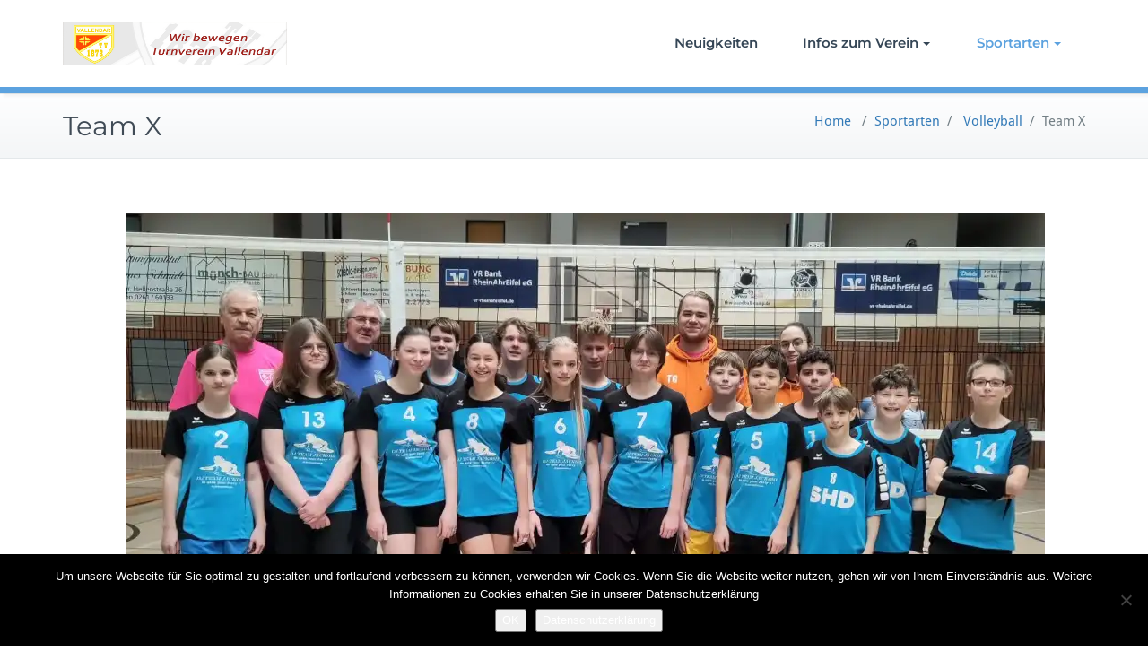

--- FILE ---
content_type: text/html; charset=UTF-8
request_url: https://tv-vallendar.de/sportarten/volleyball/sportarten-volleyball-teamx
body_size: 14360
content:
<!DOCTYPE html>
<html dir="ltr" lang="de" xmlns:og="http://opengraphprotocol.org/schema/" xmlns:fb="http://www.facebook.com/2008/fbml">
    <head>	
        <meta charset="UTF-8">
        <meta name="viewport" content="width=device-width, initial-scale=1">
        <meta http-equiv="x-ua-compatible" content="ie=edge">
       <title>Team X | TV Vallendar</title>
<style>
.custom-logo{width: 154px; height: auto;}
</style>

		<!-- All in One SEO 4.9.3 - aioseo.com -->
	<meta name="robots" content="max-image-preview:large" />
	<link rel="canonical" href="https://tv-vallendar.de/sportarten/volleyball/sportarten-volleyball-teamx" />
	<meta name="generator" content="All in One SEO (AIOSEO) 4.9.3" />
		<script type="application/ld+json" class="aioseo-schema">
			{"@context":"https:\/\/schema.org","@graph":[{"@type":"BreadcrumbList","@id":"https:\/\/tv-vallendar.de\/sportarten\/volleyball\/sportarten-volleyball-teamx#breadcrumblist","itemListElement":[{"@type":"ListItem","@id":"https:\/\/tv-vallendar.de#listItem","position":1,"name":"Home","item":"https:\/\/tv-vallendar.de","nextItem":{"@type":"ListItem","@id":"https:\/\/tv-vallendar.de\/sportarten#listItem","name":"Sportarten"}},{"@type":"ListItem","@id":"https:\/\/tv-vallendar.de\/sportarten#listItem","position":2,"name":"Sportarten","item":"https:\/\/tv-vallendar.de\/sportarten","nextItem":{"@type":"ListItem","@id":"https:\/\/tv-vallendar.de\/sportarten\/volleyball#listItem","name":"Volleyball"},"previousItem":{"@type":"ListItem","@id":"https:\/\/tv-vallendar.de#listItem","name":"Home"}},{"@type":"ListItem","@id":"https:\/\/tv-vallendar.de\/sportarten\/volleyball#listItem","position":3,"name":"Volleyball","item":"https:\/\/tv-vallendar.de\/sportarten\/volleyball","nextItem":{"@type":"ListItem","@id":"https:\/\/tv-vallendar.de\/sportarten\/volleyball\/sportarten-volleyball-teamx#listItem","name":"Team X"},"previousItem":{"@type":"ListItem","@id":"https:\/\/tv-vallendar.de\/sportarten#listItem","name":"Sportarten"}},{"@type":"ListItem","@id":"https:\/\/tv-vallendar.de\/sportarten\/volleyball\/sportarten-volleyball-teamx#listItem","position":4,"name":"Team X","previousItem":{"@type":"ListItem","@id":"https:\/\/tv-vallendar.de\/sportarten\/volleyball#listItem","name":"Volleyball"}}]},{"@type":"Organization","@id":"https:\/\/tv-vallendar.de\/#organization","name":"TV Vallendar","description":"Turnverein 1878 Vallendar e.V.","url":"https:\/\/tv-vallendar.de\/"},{"@type":"WebPage","@id":"https:\/\/tv-vallendar.de\/sportarten\/volleyball\/sportarten-volleyball-teamx#webpage","url":"https:\/\/tv-vallendar.de\/sportarten\/volleyball\/sportarten-volleyball-teamx","name":"Team X | TV Vallendar","inLanguage":"de-DE","isPartOf":{"@id":"https:\/\/tv-vallendar.de\/#website"},"breadcrumb":{"@id":"https:\/\/tv-vallendar.de\/sportarten\/volleyball\/sportarten-volleyball-teamx#breadcrumblist"},"datePublished":"2021-06-26T10:24:20+02:00","dateModified":"2024-10-22T21:50:40+02:00"},{"@type":"WebSite","@id":"https:\/\/tv-vallendar.de\/#website","url":"https:\/\/tv-vallendar.de\/","name":"TV Vallendar","description":"Turnverein 1878 Vallendar e.V.","inLanguage":"de-DE","publisher":{"@id":"https:\/\/tv-vallendar.de\/#organization"}}]}
		</script>
		<!-- All in One SEO -->

		<style>img:is([sizes="auto" i], [sizes^="auto," i]) { contain-intrinsic-size: 3000px 1500px }</style>
		<link rel='dns-prefetch' href='//stats.wp.com' />
<link rel='dns-prefetch' href='//maxcdn.bootstrapcdn.com' />
<link rel='dns-prefetch' href='//i0.wp.com' />
<link rel="alternate" type="application/rss+xml" title="TV Vallendar &raquo; Feed" href="https://tv-vallendar.de/feed" />
<link rel="alternate" type="application/rss+xml" title="TV Vallendar &raquo; Kommentar-Feed" href="https://tv-vallendar.de/comments/feed" />
<link rel="alternate" type="text/calendar" title="TV Vallendar &raquo; iCal Feed" href="https://tv-vallendar.de/events/?ical=1" />
<meta property="og:locale" content="de_DE"/><meta property="og:title" content="Team X"/><meta property="og:type" content="article"/><meta property="og:url" content="https://tv-vallendar.de/sportarten/volleyball/sportarten-volleyball-teamx"/><meta property="og:site_name" content="TV Vallendar"/><meta property="og:description" content="&nbsp; Diese gemischte Mannschaft aus Jugendlichen der Jahrgänge 2014 - 2008 wird ähnlich dem vorangegangenen "Team 5" neue Volleyball-Anfänger ausbilden, damit diese baldmöglichst in den Damen- und Herrenbetrieb wechseln können. [&hellip;]"/><meta property="og:image" content="https://tv-vallendar.de/wp-content/uploads/2018/08/Jahnhalle_2-1.jpg"/>
         		<style>
			.lazyload,
			.lazyloading {
				max-width: 100%;
			}
		</style>
		<script type="text/javascript">
/* <![CDATA[ */
window._wpemojiSettings = {"baseUrl":"https:\/\/s.w.org\/images\/core\/emoji\/15.0.3\/72x72\/","ext":".png","svgUrl":"https:\/\/s.w.org\/images\/core\/emoji\/15.0.3\/svg\/","svgExt":".svg","source":{"concatemoji":"https:\/\/tv-vallendar.de\/wp-includes\/js\/wp-emoji-release.min.js?ver=6.5.7"}};
/*! This file is auto-generated */
!function(i,n){var o,s,e;function c(e){try{var t={supportTests:e,timestamp:(new Date).valueOf()};sessionStorage.setItem(o,JSON.stringify(t))}catch(e){}}function p(e,t,n){e.clearRect(0,0,e.canvas.width,e.canvas.height),e.fillText(t,0,0);var t=new Uint32Array(e.getImageData(0,0,e.canvas.width,e.canvas.height).data),r=(e.clearRect(0,0,e.canvas.width,e.canvas.height),e.fillText(n,0,0),new Uint32Array(e.getImageData(0,0,e.canvas.width,e.canvas.height).data));return t.every(function(e,t){return e===r[t]})}function u(e,t,n){switch(t){case"flag":return n(e,"\ud83c\udff3\ufe0f\u200d\u26a7\ufe0f","\ud83c\udff3\ufe0f\u200b\u26a7\ufe0f")?!1:!n(e,"\ud83c\uddfa\ud83c\uddf3","\ud83c\uddfa\u200b\ud83c\uddf3")&&!n(e,"\ud83c\udff4\udb40\udc67\udb40\udc62\udb40\udc65\udb40\udc6e\udb40\udc67\udb40\udc7f","\ud83c\udff4\u200b\udb40\udc67\u200b\udb40\udc62\u200b\udb40\udc65\u200b\udb40\udc6e\u200b\udb40\udc67\u200b\udb40\udc7f");case"emoji":return!n(e,"\ud83d\udc26\u200d\u2b1b","\ud83d\udc26\u200b\u2b1b")}return!1}function f(e,t,n){var r="undefined"!=typeof WorkerGlobalScope&&self instanceof WorkerGlobalScope?new OffscreenCanvas(300,150):i.createElement("canvas"),a=r.getContext("2d",{willReadFrequently:!0}),o=(a.textBaseline="top",a.font="600 32px Arial",{});return e.forEach(function(e){o[e]=t(a,e,n)}),o}function t(e){var t=i.createElement("script");t.src=e,t.defer=!0,i.head.appendChild(t)}"undefined"!=typeof Promise&&(o="wpEmojiSettingsSupports",s=["flag","emoji"],n.supports={everything:!0,everythingExceptFlag:!0},e=new Promise(function(e){i.addEventListener("DOMContentLoaded",e,{once:!0})}),new Promise(function(t){var n=function(){try{var e=JSON.parse(sessionStorage.getItem(o));if("object"==typeof e&&"number"==typeof e.timestamp&&(new Date).valueOf()<e.timestamp+604800&&"object"==typeof e.supportTests)return e.supportTests}catch(e){}return null}();if(!n){if("undefined"!=typeof Worker&&"undefined"!=typeof OffscreenCanvas&&"undefined"!=typeof URL&&URL.createObjectURL&&"undefined"!=typeof Blob)try{var e="postMessage("+f.toString()+"("+[JSON.stringify(s),u.toString(),p.toString()].join(",")+"));",r=new Blob([e],{type:"text/javascript"}),a=new Worker(URL.createObjectURL(r),{name:"wpTestEmojiSupports"});return void(a.onmessage=function(e){c(n=e.data),a.terminate(),t(n)})}catch(e){}c(n=f(s,u,p))}t(n)}).then(function(e){for(var t in e)n.supports[t]=e[t],n.supports.everything=n.supports.everything&&n.supports[t],"flag"!==t&&(n.supports.everythingExceptFlag=n.supports.everythingExceptFlag&&n.supports[t]);n.supports.everythingExceptFlag=n.supports.everythingExceptFlag&&!n.supports.flag,n.DOMReady=!1,n.readyCallback=function(){n.DOMReady=!0}}).then(function(){return e}).then(function(){var e;n.supports.everything||(n.readyCallback(),(e=n.source||{}).concatemoji?t(e.concatemoji):e.wpemoji&&e.twemoji&&(t(e.twemoji),t(e.wpemoji)))}))}((window,document),window._wpemojiSettings);
/* ]]> */
</script>
<link rel='stylesheet' id='busiprof-theme-fonts-css' href='https://tv-vallendar.de/wp-content/fonts/0c75c1feef86a827de7078b1798bd95d.css?ver=20201110' type='text/css' media='all' />
<style id='wp-emoji-styles-inline-css' type='text/css'>

	img.wp-smiley, img.emoji {
		display: inline !important;
		border: none !important;
		box-shadow: none !important;
		height: 1em !important;
		width: 1em !important;
		margin: 0 0.07em !important;
		vertical-align: -0.1em !important;
		background: none !important;
		padding: 0 !important;
	}
</style>
<link rel='stylesheet' id='wp-block-library-css' href='https://tv-vallendar.de/wp-includes/css/dist/block-library/style.min.css?ver=6.5.7' type='text/css' media='all' />
<link rel='stylesheet' id='aioseo/css/src/vue/standalone/blocks/table-of-contents/global.scss-css' href='https://tv-vallendar.de/wp-content/plugins/all-in-one-seo-pack/dist/Lite/assets/css/table-of-contents/global.e90f6d47.css?ver=4.9.3' type='text/css' media='all' />
<link rel='stylesheet' id='mediaelement-css' href='https://tv-vallendar.de/wp-includes/js/mediaelement/mediaelementplayer-legacy.min.css?ver=4.2.17' type='text/css' media='all' />
<link rel='stylesheet' id='wp-mediaelement-css' href='https://tv-vallendar.de/wp-includes/js/mediaelement/wp-mediaelement.min.css?ver=6.5.7' type='text/css' media='all' />
<style id='jetpack-sharing-buttons-style-inline-css' type='text/css'>
.jetpack-sharing-buttons__services-list{display:flex;flex-direction:row;flex-wrap:wrap;gap:0;list-style-type:none;margin:5px;padding:0}.jetpack-sharing-buttons__services-list.has-small-icon-size{font-size:12px}.jetpack-sharing-buttons__services-list.has-normal-icon-size{font-size:16px}.jetpack-sharing-buttons__services-list.has-large-icon-size{font-size:24px}.jetpack-sharing-buttons__services-list.has-huge-icon-size{font-size:36px}@media print{.jetpack-sharing-buttons__services-list{display:none!important}}.editor-styles-wrapper .wp-block-jetpack-sharing-buttons{gap:0;padding-inline-start:0}ul.jetpack-sharing-buttons__services-list.has-background{padding:1.25em 2.375em}
</style>
<style id='classic-theme-styles-inline-css' type='text/css'>
/*! This file is auto-generated */
.wp-block-button__link{color:#fff;background-color:#32373c;border-radius:9999px;box-shadow:none;text-decoration:none;padding:calc(.667em + 2px) calc(1.333em + 2px);font-size:1.125em}.wp-block-file__button{background:#32373c;color:#fff;text-decoration:none}
</style>
<style id='global-styles-inline-css' type='text/css'>
body{--wp--preset--color--black: #000000;--wp--preset--color--cyan-bluish-gray: #abb8c3;--wp--preset--color--white: #ffffff;--wp--preset--color--pale-pink: #f78da7;--wp--preset--color--vivid-red: #cf2e2e;--wp--preset--color--luminous-vivid-orange: #ff6900;--wp--preset--color--luminous-vivid-amber: #fcb900;--wp--preset--color--light-green-cyan: #7bdcb5;--wp--preset--color--vivid-green-cyan: #00d084;--wp--preset--color--pale-cyan-blue: #8ed1fc;--wp--preset--color--vivid-cyan-blue: #0693e3;--wp--preset--color--vivid-purple: #9b51e0;--wp--preset--gradient--vivid-cyan-blue-to-vivid-purple: linear-gradient(135deg,rgba(6,147,227,1) 0%,rgb(155,81,224) 100%);--wp--preset--gradient--light-green-cyan-to-vivid-green-cyan: linear-gradient(135deg,rgb(122,220,180) 0%,rgb(0,208,130) 100%);--wp--preset--gradient--luminous-vivid-amber-to-luminous-vivid-orange: linear-gradient(135deg,rgba(252,185,0,1) 0%,rgba(255,105,0,1) 100%);--wp--preset--gradient--luminous-vivid-orange-to-vivid-red: linear-gradient(135deg,rgba(255,105,0,1) 0%,rgb(207,46,46) 100%);--wp--preset--gradient--very-light-gray-to-cyan-bluish-gray: linear-gradient(135deg,rgb(238,238,238) 0%,rgb(169,184,195) 100%);--wp--preset--gradient--cool-to-warm-spectrum: linear-gradient(135deg,rgb(74,234,220) 0%,rgb(151,120,209) 20%,rgb(207,42,186) 40%,rgb(238,44,130) 60%,rgb(251,105,98) 80%,rgb(254,248,76) 100%);--wp--preset--gradient--blush-light-purple: linear-gradient(135deg,rgb(255,206,236) 0%,rgb(152,150,240) 100%);--wp--preset--gradient--blush-bordeaux: linear-gradient(135deg,rgb(254,205,165) 0%,rgb(254,45,45) 50%,rgb(107,0,62) 100%);--wp--preset--gradient--luminous-dusk: linear-gradient(135deg,rgb(255,203,112) 0%,rgb(199,81,192) 50%,rgb(65,88,208) 100%);--wp--preset--gradient--pale-ocean: linear-gradient(135deg,rgb(255,245,203) 0%,rgb(182,227,212) 50%,rgb(51,167,181) 100%);--wp--preset--gradient--electric-grass: linear-gradient(135deg,rgb(202,248,128) 0%,rgb(113,206,126) 100%);--wp--preset--gradient--midnight: linear-gradient(135deg,rgb(2,3,129) 0%,rgb(40,116,252) 100%);--wp--preset--font-size--small: 13px;--wp--preset--font-size--medium: 20px;--wp--preset--font-size--large: 36px;--wp--preset--font-size--x-large: 42px;--wp--preset--spacing--20: 0.44rem;--wp--preset--spacing--30: 0.67rem;--wp--preset--spacing--40: 1rem;--wp--preset--spacing--50: 1.5rem;--wp--preset--spacing--60: 2.25rem;--wp--preset--spacing--70: 3.38rem;--wp--preset--spacing--80: 5.06rem;--wp--preset--shadow--natural: 6px 6px 9px rgba(0, 0, 0, 0.2);--wp--preset--shadow--deep: 12px 12px 50px rgba(0, 0, 0, 0.4);--wp--preset--shadow--sharp: 6px 6px 0px rgba(0, 0, 0, 0.2);--wp--preset--shadow--outlined: 6px 6px 0px -3px rgba(255, 255, 255, 1), 6px 6px rgba(0, 0, 0, 1);--wp--preset--shadow--crisp: 6px 6px 0px rgba(0, 0, 0, 1);}:where(.is-layout-flex){gap: 0.5em;}:where(.is-layout-grid){gap: 0.5em;}body .is-layout-flex{display: flex;}body .is-layout-flex{flex-wrap: wrap;align-items: center;}body .is-layout-flex > *{margin: 0;}body .is-layout-grid{display: grid;}body .is-layout-grid > *{margin: 0;}:where(.wp-block-columns.is-layout-flex){gap: 2em;}:where(.wp-block-columns.is-layout-grid){gap: 2em;}:where(.wp-block-post-template.is-layout-flex){gap: 1.25em;}:where(.wp-block-post-template.is-layout-grid){gap: 1.25em;}.has-black-color{color: var(--wp--preset--color--black) !important;}.has-cyan-bluish-gray-color{color: var(--wp--preset--color--cyan-bluish-gray) !important;}.has-white-color{color: var(--wp--preset--color--white) !important;}.has-pale-pink-color{color: var(--wp--preset--color--pale-pink) !important;}.has-vivid-red-color{color: var(--wp--preset--color--vivid-red) !important;}.has-luminous-vivid-orange-color{color: var(--wp--preset--color--luminous-vivid-orange) !important;}.has-luminous-vivid-amber-color{color: var(--wp--preset--color--luminous-vivid-amber) !important;}.has-light-green-cyan-color{color: var(--wp--preset--color--light-green-cyan) !important;}.has-vivid-green-cyan-color{color: var(--wp--preset--color--vivid-green-cyan) !important;}.has-pale-cyan-blue-color{color: var(--wp--preset--color--pale-cyan-blue) !important;}.has-vivid-cyan-blue-color{color: var(--wp--preset--color--vivid-cyan-blue) !important;}.has-vivid-purple-color{color: var(--wp--preset--color--vivid-purple) !important;}.has-black-background-color{background-color: var(--wp--preset--color--black) !important;}.has-cyan-bluish-gray-background-color{background-color: var(--wp--preset--color--cyan-bluish-gray) !important;}.has-white-background-color{background-color: var(--wp--preset--color--white) !important;}.has-pale-pink-background-color{background-color: var(--wp--preset--color--pale-pink) !important;}.has-vivid-red-background-color{background-color: var(--wp--preset--color--vivid-red) !important;}.has-luminous-vivid-orange-background-color{background-color: var(--wp--preset--color--luminous-vivid-orange) !important;}.has-luminous-vivid-amber-background-color{background-color: var(--wp--preset--color--luminous-vivid-amber) !important;}.has-light-green-cyan-background-color{background-color: var(--wp--preset--color--light-green-cyan) !important;}.has-vivid-green-cyan-background-color{background-color: var(--wp--preset--color--vivid-green-cyan) !important;}.has-pale-cyan-blue-background-color{background-color: var(--wp--preset--color--pale-cyan-blue) !important;}.has-vivid-cyan-blue-background-color{background-color: var(--wp--preset--color--vivid-cyan-blue) !important;}.has-vivid-purple-background-color{background-color: var(--wp--preset--color--vivid-purple) !important;}.has-black-border-color{border-color: var(--wp--preset--color--black) !important;}.has-cyan-bluish-gray-border-color{border-color: var(--wp--preset--color--cyan-bluish-gray) !important;}.has-white-border-color{border-color: var(--wp--preset--color--white) !important;}.has-pale-pink-border-color{border-color: var(--wp--preset--color--pale-pink) !important;}.has-vivid-red-border-color{border-color: var(--wp--preset--color--vivid-red) !important;}.has-luminous-vivid-orange-border-color{border-color: var(--wp--preset--color--luminous-vivid-orange) !important;}.has-luminous-vivid-amber-border-color{border-color: var(--wp--preset--color--luminous-vivid-amber) !important;}.has-light-green-cyan-border-color{border-color: var(--wp--preset--color--light-green-cyan) !important;}.has-vivid-green-cyan-border-color{border-color: var(--wp--preset--color--vivid-green-cyan) !important;}.has-pale-cyan-blue-border-color{border-color: var(--wp--preset--color--pale-cyan-blue) !important;}.has-vivid-cyan-blue-border-color{border-color: var(--wp--preset--color--vivid-cyan-blue) !important;}.has-vivid-purple-border-color{border-color: var(--wp--preset--color--vivid-purple) !important;}.has-vivid-cyan-blue-to-vivid-purple-gradient-background{background: var(--wp--preset--gradient--vivid-cyan-blue-to-vivid-purple) !important;}.has-light-green-cyan-to-vivid-green-cyan-gradient-background{background: var(--wp--preset--gradient--light-green-cyan-to-vivid-green-cyan) !important;}.has-luminous-vivid-amber-to-luminous-vivid-orange-gradient-background{background: var(--wp--preset--gradient--luminous-vivid-amber-to-luminous-vivid-orange) !important;}.has-luminous-vivid-orange-to-vivid-red-gradient-background{background: var(--wp--preset--gradient--luminous-vivid-orange-to-vivid-red) !important;}.has-very-light-gray-to-cyan-bluish-gray-gradient-background{background: var(--wp--preset--gradient--very-light-gray-to-cyan-bluish-gray) !important;}.has-cool-to-warm-spectrum-gradient-background{background: var(--wp--preset--gradient--cool-to-warm-spectrum) !important;}.has-blush-light-purple-gradient-background{background: var(--wp--preset--gradient--blush-light-purple) !important;}.has-blush-bordeaux-gradient-background{background: var(--wp--preset--gradient--blush-bordeaux) !important;}.has-luminous-dusk-gradient-background{background: var(--wp--preset--gradient--luminous-dusk) !important;}.has-pale-ocean-gradient-background{background: var(--wp--preset--gradient--pale-ocean) !important;}.has-electric-grass-gradient-background{background: var(--wp--preset--gradient--electric-grass) !important;}.has-midnight-gradient-background{background: var(--wp--preset--gradient--midnight) !important;}.has-small-font-size{font-size: var(--wp--preset--font-size--small) !important;}.has-medium-font-size{font-size: var(--wp--preset--font-size--medium) !important;}.has-large-font-size{font-size: var(--wp--preset--font-size--large) !important;}.has-x-large-font-size{font-size: var(--wp--preset--font-size--x-large) !important;}
.wp-block-navigation a:where(:not(.wp-element-button)){color: inherit;}
:where(.wp-block-post-template.is-layout-flex){gap: 1.25em;}:where(.wp-block-post-template.is-layout-grid){gap: 1.25em;}
:where(.wp-block-columns.is-layout-flex){gap: 2em;}:where(.wp-block-columns.is-layout-grid){gap: 2em;}
.wp-block-pullquote{font-size: 1.5em;line-height: 1.6;}
</style>
<link rel='stylesheet' id='bsk-pdf-manager-pro-css-css' href='https://tv-vallendar.de/wp-content/plugins/bsk-pdf-manager/css/bsk-pdf-manager-pro.css?ver=1764520530' type='text/css' media='all' />
<link rel='stylesheet' id='cookie-notice-front-css' href='https://tv-vallendar.de/wp-content/plugins/cookie-notice/css/front.min.css?ver=2.5.11' type='text/css' media='all' />
<link rel='stylesheet' id='siteorigin-panels-front-css' href='https://tv-vallendar.de/wp-content/plugins/siteorigin-panels/css/front-flex.min.css?ver=2.33.5' type='text/css' media='all' />
<link rel='stylesheet' id='font-awesome-css' href='//maxcdn.bootstrapcdn.com/font-awesome/4.2.0/css/font-awesome.min.css?ver=1.0.0' type='text/css' media='all' />
<link rel='stylesheet' id='circles-gallery-plugin-styles-css' href='https://tv-vallendar.de/wp-content/plugins/circles-gallery/public/assets/css/public.css?ver=1.0.0' type='text/css' media='all' />
<link rel='stylesheet' id='bootstrap-css-css' href='https://tv-vallendar.de/wp-content/themes/busiprof/css/bootstrap.css?ver=6.5.7' type='text/css' media='all' />
<link rel='stylesheet' id='busiprof-style-css' href='https://tv-vallendar.de/wp-content/themes/busiprof/style.css?ver=6.5.7' type='text/css' media='all' />
<link rel='stylesheet' id='busiporf-custom-css-css' href='https://tv-vallendar.de/wp-content/themes/busiprof/css/custom.css?ver=6.5.7' type='text/css' media='all' />
<link rel='stylesheet' id='flexslider-css-css' href='https://tv-vallendar.de/wp-content/themes/busiprof/css/flexslider.css?ver=6.5.7' type='text/css' media='all' />
<link rel='stylesheet' id='font-awesome-css-css' href='https://tv-vallendar.de/wp-content/themes/busiprof/css/font-awesome/css/all.min.css?ver=6.5.7' type='text/css' media='all' />
<link rel='stylesheet' id='tablepress-default-css' href='https://tv-vallendar.de/wp-content/plugins/tablepress/css/build/default.css?ver=3.2.6' type='text/css' media='all' />
<link rel='stylesheet' id='jquery-lazyloadxt-spinner-css-css' href='//tv-vallendar.de/wp-content/plugins/a3-lazy-load/assets/css/jquery.lazyloadxt.spinner.css?ver=6.5.7' type='text/css' media='all' />
<script type="text/javascript" src="https://tv-vallendar.de/wp-includes/js/tinymce/tinymce.min.js?ver=49110-20201110" id="wp-tinymce-root-js"></script>
<script type="text/javascript" src="https://tv-vallendar.de/wp-includes/js/tinymce/plugins/compat3x/plugin.min.js?ver=49110-20201110" id="wp-tinymce-js"></script>
<script type="text/javascript" src="https://tv-vallendar.de/wp-includes/js/jquery/jquery.min.js?ver=3.7.1" id="jquery-core-js"></script>
<script type="text/javascript" src="https://tv-vallendar.de/wp-includes/js/jquery/jquery-migrate.min.js?ver=3.4.1" id="jquery-migrate-js"></script>
<script type="text/javascript" id="bsk-pdf-manager-pro-js-extra">
/* <![CDATA[ */
var bsk_pdf_pro = {"ajaxurl":"https:\/\/tv-vallendar.de\/wp-admin\/admin-ajax.php"};
/* ]]> */
</script>
<script type="text/javascript" src="https://tv-vallendar.de/wp-content/plugins/bsk-pdf-manager/js/bsk_pdf_manager_pro.js?ver=1764520530" id="bsk-pdf-manager-pro-js"></script>
<script type="text/javascript" id="cookie-notice-front-js-before">
/* <![CDATA[ */
var cnArgs = {"ajaxUrl":"https:\/\/tv-vallendar.de\/wp-admin\/admin-ajax.php","nonce":"981f7ceecd","hideEffect":"slide","position":"bottom","onScroll":false,"onScrollOffset":100,"onClick":false,"cookieName":"cookie_notice_accepted","cookieTime":2147483647,"cookieTimeRejected":2592000,"globalCookie":false,"redirection":false,"cache":false,"revokeCookies":false,"revokeCookiesOpt":"automatic"};
/* ]]> */
</script>
<script type="text/javascript" src="https://tv-vallendar.de/wp-content/plugins/cookie-notice/js/front.min.js?ver=2.5.11" id="cookie-notice-front-js"></script>
<script type="text/javascript" src="https://tv-vallendar.de/wp-content/plugins/circles-gallery/public/assets/js/public.js?ver=1.0.0" id="circles-gallery-plugin-script-js"></script>
<script type="text/javascript" src="https://tv-vallendar.de/wp-content/themes/busiprof/js/bootstrap.min.js?ver=6.5.7" id="bootstrap-js-js"></script>
<script type="text/javascript" src="https://tv-vallendar.de/wp-content/themes/busiprof/js/custom.js?ver=6.5.7" id="busiporf-custom-js-js"></script>
<link rel="https://api.w.org/" href="https://tv-vallendar.de/wp-json/" /><link rel="alternate" type="application/json" href="https://tv-vallendar.de/wp-json/wp/v2/pages/3339" /><link rel="EditURI" type="application/rsd+xml" title="RSD" href="https://tv-vallendar.de/xmlrpc.php?rsd" />
<meta name="generator" content="WordPress 6.5.7" />
<link rel='shortlink' href='https://tv-vallendar.de/?p=3339' />
<link rel="alternate" type="application/json+oembed" href="https://tv-vallendar.de/wp-json/oembed/1.0/embed?url=https%3A%2F%2Ftv-vallendar.de%2Fsportarten%2Fvolleyball%2Fsportarten-volleyball-teamx" />
<link rel="alternate" type="text/xml+oembed" href="https://tv-vallendar.de/wp-json/oembed/1.0/embed?url=https%3A%2F%2Ftv-vallendar.de%2Fsportarten%2Fvolleyball%2Fsportarten-volleyball-teamx&#038;format=xml" />
<meta name="tec-api-version" content="v1"><meta name="tec-api-origin" content="https://tv-vallendar.de"><link rel="alternate" href="https://tv-vallendar.de/wp-json/tribe/events/v1/" />	<style>img#wpstats{display:none}</style>
				<script>
			document.documentElement.className = document.documentElement.className.replace('no-js', 'js');
		</script>
				<style>
			.no-js img.lazyload {
				display: none;
			}

			figure.wp-block-image img.lazyloading {
				min-width: 150px;
			}

			.lazyload,
			.lazyloading {
				--smush-placeholder-width: 100px;
				--smush-placeholder-aspect-ratio: 1/1;
				width: var(--smush-image-width, var(--smush-placeholder-width)) !important;
				aspect-ratio: var(--smush-image-aspect-ratio, var(--smush-placeholder-aspect-ratio)) !important;
			}

						.lazyload, .lazyloading {
				opacity: 0;
			}

			.lazyloaded {
				opacity: 1;
				transition: opacity 400ms;
				transition-delay: 0ms;
			}

					</style>
		<style media="all" id="siteorigin-panels-layouts-head">/* Layout 3339 */ #pgc-3339-0-0 { width:100%;width:calc(100% - ( 0 * 30px ) ) } #pl-3339 .so-panel { margin-bottom:30px } #pl-3339 .so-panel:last-of-type { margin-bottom:0px } #pg-3339-0.panel-has-style > .panel-row-style, #pg-3339-0.panel-no-style { -webkit-align-items:flex-start;align-items:flex-start } @media (max-width:780px){ #pg-3339-0.panel-no-style, #pg-3339-0.panel-has-style > .panel-row-style, #pg-3339-0 { -webkit-flex-direction:column;-ms-flex-direction:column;flex-direction:column } #pg-3339-0 > .panel-grid-cell , #pg-3339-0 > .panel-row-style > .panel-grid-cell { width:100%;margin-right:0 } #pl-3339 .panel-grid-cell { padding:0 } #pl-3339 .panel-grid .panel-grid-cell-empty { display:none } #pl-3339 .panel-grid .panel-grid-cell-mobile-last { margin-bottom:0px }  } </style><link rel="icon" href="https://i0.wp.com/tv-vallendar.de/wp-content/uploads/2018/08/cropped-turnverein-vallendar.jpg?fit=32%2C32&#038;ssl=1" sizes="32x32" />
<link rel="icon" href="https://i0.wp.com/tv-vallendar.de/wp-content/uploads/2018/08/cropped-turnverein-vallendar.jpg?fit=192%2C192&#038;ssl=1" sizes="192x192" />
<link rel="apple-touch-icon" href="https://i0.wp.com/tv-vallendar.de/wp-content/uploads/2018/08/cropped-turnverein-vallendar.jpg?fit=180%2C180&#038;ssl=1" />
<meta name="msapplication-TileImage" content="https://i0.wp.com/tv-vallendar.de/wp-content/uploads/2018/08/cropped-turnverein-vallendar.jpg?fit=270%2C270&#038;ssl=1" />
		<style type="text/css" id="wp-custom-css">
			.attachment-post-thumbnail {
	display : none
}

.comments-link {
	display : none
}

.site-content .post .post-thumbnail 
{

align-content: center;
display: block;
margin: auto;
width: 50%;
}		</style>
			
    </head>
    <body class="page-template-default page page-id-3339 page-child parent-pageid-80 cookies-not-set siteorigin-panels siteorigin-panels-before-js tribe-no-js">
        	
        <div id="page" class="site">
            <a class="skip-link busiprof-screen-reader" href="#content">Skip to content</a>
            <!-- Navbar -->	
            <nav class="navbar navbar-default">
                <div class="container">
                    <!-- Brand and toggle get grouped for better mobile display -->
                    <div class="navbar-header">
                                                    <a class="navbar-brand" href="https://tv-vallendar.de/" class="brand">
                                <img alt="TV Vallendar" data-src="https://tv-vallendar.de/wp-content/uploads/2018/08/turnverein-vallendar-1.jpg" 
                                     alt="TV Vallendar"
                                     class="logo_imgae lazyload" style="--smush-placeholder-width: 976px; --smush-placeholder-aspect-ratio: 976/246;width:250px; height:49px;" src="[data-uri]">
                            </a>
                            	
                        <button type="button" class="navbar-toggle collapsed" data-toggle="collapse" data-target="#bs-example-navbar-collapse-1">
                            <span class="sr-only">Toggle navigation</span>
                            <span class="icon-bar"></span>
                            <span class="icon-bar"></span>
                            <span class="icon-bar"></span>
                        </button>
                    </div>

                    <!-- Collect the nav links, forms, and other content for toggling -->
                    <div class="collapse navbar-collapse" id="bs-example-navbar-collapse-1">
                        <ul id="menu-hauptmenue" class="nav navbar-nav navbar-right"><li id="menu-item-4302" class="menu-item menu-item-type-taxonomy menu-item-object-category menu-item-4302"><a href="https://tv-vallendar.de/category/aktuelles">Neuigkeiten</a></li>
<li id="menu-item-63" class="menu-item menu-item-type-post_type menu-item-object-page menu-item-has-children menu-item-63 dropdown"><a href="https://tv-vallendar.de/infos-zum-verein">Infos zum Verein<span class="caret"></span></a>
<ul class="dropdown-menu">
	<li id="menu-item-95" class="menu-item menu-item-type-post_type menu-item-object-page menu-item-95"><a href="https://tv-vallendar.de/infos-zum-verein/mitglied-werden">Mitgliedschaft + Preise</a></li>
	<li id="menu-item-96" class="menu-item menu-item-type-post_type menu-item-object-page menu-item-96"><a href="https://tv-vallendar.de/infos-zum-verein/jahnhalle-2">Jahnhalle</a></li>
	<li id="menu-item-97" class="menu-item menu-item-type-post_type menu-item-object-page menu-item-97"><a href="https://tv-vallendar.de/infos-zum-verein/vorstand">Vorstand</a></li>
</ul>
</li>
<li id="menu-item-401" class="menu-item menu-item-type-post_type menu-item-object-page current-page-ancestor current-menu-ancestor current_page_ancestor menu-item-has-children menu-item-401 dropdown active"><a href="https://tv-vallendar.de/sportarten">Sportarten<span class="caret"></span></a>
<ul class="dropdown-menu">
	<li id="menu-item-100" class="menu-item menu-item-type-post_type menu-item-object-page menu-item-has-children menu-item-100 dropdown-submenu"><a href="https://tv-vallendar.de/sportarten/turnen">Turnen<span class="caret"></span></a>
	<ul class="dropdown-menu">
		<li id="menu-item-4759" class="menu-item menu-item-type-post_type menu-item-object-page menu-item-4759"><a href="https://tv-vallendar.de/sportarten/turnen/4755-2">BABi-Kurs</a></li>
		<li id="menu-item-431" class="menu-item menu-item-type-post_type menu-item-object-page menu-item-431"><a href="https://tv-vallendar.de/sportarten/turnen/eltern-kind-turnen">Eltern-Kind-Turnen</a></li>
		<li id="menu-item-4739" class="menu-item menu-item-type-post_type menu-item-object-page menu-item-4739"><a href="https://tv-vallendar.de/sportarten/turnen/kinderturnen-4-6-jahre">Kinderturnen 4-6 Jahre</a></li>
		<li id="menu-item-4741" class="menu-item menu-item-type-post_type menu-item-object-page menu-item-4741"><a href="https://tv-vallendar.de/sportarten/turnen/4702-2">Allgemeines Turnen männlich ab 6 Jahre</a></li>
		<li id="menu-item-4738" class="menu-item menu-item-type-post_type menu-item-object-page menu-item-4738"><a href="https://tv-vallendar.de/sportarten/turnen/allgemeines-turnen-weiblich-7-9-jahre">Allgemeines Mädchen-Turnen (1. und 2. Klasse)</a></li>
		<li id="menu-item-5089" class="menu-item menu-item-type-post_type menu-item-object-page menu-item-5089"><a href="https://tv-vallendar.de/sportarten/turnen/allgemeines-maedchen-turnen-3-und-4-klasse">Allgemeines Mädchen-Turnen (3. und 4. Klasse)</a></li>
		<li id="menu-item-4742" class="menu-item menu-item-type-post_type menu-item-object-page menu-item-4742"><a href="https://tv-vallendar.de/sportarten/turnen/4697-2">Allgemeines Turnen weiblich 9-15 Jahre</a></li>
		<li id="menu-item-4750" class="menu-item menu-item-type-post_type menu-item-object-page menu-item-4750"><a href="https://tv-vallendar.de/sportarten/turnen/leistungsturnen-maennlich">Leistungsturnen männlich</a></li>
		<li id="menu-item-5085" class="menu-item menu-item-type-post_type menu-item-object-page menu-item-5085"><a href="https://tv-vallendar.de/sportarten/turnen/leistungsturnen-weiblich-jahrgang-2010-2012">Leistungsturnen weiblich (Jahrgang 2010-2012)</a></li>
		<li id="menu-item-4735" class="menu-item menu-item-type-post_type menu-item-object-page menu-item-4735"><a href="https://tv-vallendar.de/sportarten/turnen/leistungsturnen-weiblich-jahrgang-2009-2010">Leistungsturnen weiblich (Jahrgang 2009-2010)</a></li>
		<li id="menu-item-4693" class="menu-item menu-item-type-post_type menu-item-object-page menu-item-4693"><a href="https://tv-vallendar.de/sportarten/turnen/leistungsgruppe-maedchen-jahrgang-2006-2008">Leistungsturnen weiblich (Jahrgang 2006-2008)</a></li>
		<li id="menu-item-4736" class="menu-item menu-item-type-post_type menu-item-object-page menu-item-4736"><a href="https://tv-vallendar.de/sportarten/turnen/leistungsturnen-weiblich-3">Leistungsturnen weiblich (Jahrgang 2005-2006)</a></li>
		<li id="menu-item-4744" class="menu-item menu-item-type-post_type menu-item-object-page menu-item-4744"><a href="https://tv-vallendar.de/sportarten/turnen/turnen-weiblich-maennlich-ab-16-jahre">Turnen weiblich/männlich ab 16 Jahre</a></li>
		<li id="menu-item-4743" class="menu-item menu-item-type-post_type menu-item-object-page menu-item-4743"><a href="https://tv-vallendar.de/sportarten/turnen/fit-werden-fit-bleiben-maenner-ab-50">Fit werden &#038; Fit bleiben (Männer ab 50)</a></li>
		<li id="menu-item-2805" class="menu-item menu-item-type-post_type menu-item-object-page menu-item-2805"><a href="https://tv-vallendar.de/sportarten/turnen/showturngruppe">Showturngruppe Karneval</a></li>
	</ul>
</li>
	<li id="menu-item-98" class="menu-item menu-item-type-post_type menu-item-object-page current-page-ancestor current-menu-ancestor current-menu-parent current-page-parent current_page_parent current_page_ancestor menu-item-has-children menu-item-98 dropdown-submenu active"><a href="https://tv-vallendar.de/sportarten/volleyball">Volleyball<span class="caret"></span></a>
	<ul class="dropdown-menu">
		<li id="menu-item-756" class="menu-item menu-item-type-post_type menu-item-object-page menu-item-756"><a href="https://tv-vallendar.de/sportarten/volleyball/erste-mannschaft">Damen – Erste Mannschaft</a></li>
		<li id="menu-item-685" class="menu-item menu-item-type-post_type menu-item-object-page menu-item-685"><a href="https://tv-vallendar.de/sportarten/volleyball/zweite-mannschaft">Damen – Zweite Mannschaft</a></li>
		<li id="menu-item-684" class="menu-item menu-item-type-post_type menu-item-object-page menu-item-684"><a href="https://tv-vallendar.de/sportarten/volleyball/dritte-mannschaft">Damen – Dritte Mannschaft</a></li>
		<li id="menu-item-683" class="menu-item menu-item-type-post_type menu-item-object-page menu-item-683"><a href="https://tv-vallendar.de/sportarten/volleyball/vierte-mannschaft">Damen – Vierte Mannschaft</a></li>
		<li id="menu-item-4821" class="menu-item menu-item-type-post_type menu-item-object-page menu-item-4821"><a href="https://tv-vallendar.de/sportarten/volleyball/herren-zweite-mannschaft">Herren – Dritte Mannschaft</a></li>
		<li id="menu-item-428" class="menu-item menu-item-type-post_type menu-item-object-page menu-item-428"><a href="https://tv-vallendar.de/sportarten/volleyball/hobby-mixed-mannschaft">Mixed-Mannschaft</a></li>
		<li id="menu-item-4833" class="menu-item menu-item-type-post_type menu-item-object-page menu-item-4833"><a href="https://tv-vallendar.de/sportarten/volleyball/anfaengergruppe-fuer-erwachsene-2">Anfängergruppe für Erwachsene</a></li>
		<li id="menu-item-3341" class="menu-item menu-item-type-post_type menu-item-object-page current-menu-item page_item page-item-3339 current_page_item menu-item-3341 active"><a href="https://tv-vallendar.de/sportarten/volleyball/sportarten-volleyball-teamx">Team X</a></li>
		<li id="menu-item-3922" class="menu-item menu-item-type-post_type menu-item-object-page menu-item-3922"><a href="https://tv-vallendar.de/sportarten/volleyball/jugend-maennlich">Volleys</a></li>
		<li id="menu-item-427" class="menu-item menu-item-type-post_type menu-item-object-page menu-item-427"><a href="https://tv-vallendar.de/sportarten/volleyball/ballspielgruppen-fuer-kinder">Ballspielgruppe für Kinder</a></li>
		<li id="menu-item-3921" class="menu-item menu-item-type-post_type menu-item-object-page menu-item-3921"><a href="https://tv-vallendar.de/sportarten/volleyball/mini-ballspielgruppe">Mini-Ballspielgruppe</a></li>
	</ul>
</li>
	<li id="menu-item-99" class="menu-item menu-item-type-post_type menu-item-object-page menu-item-has-children menu-item-99 dropdown-submenu"><a href="https://tv-vallendar.de/sportarten/gesundheitssport">Gesundheitssport<span class="caret"></span></a>
	<ul class="dropdown-menu">
		<li id="menu-item-426" class="menu-item menu-item-type-post_type menu-item-object-page menu-item-426"><a href="https://tv-vallendar.de/sportarten/gesundheitssport/wirbelsaeulengymnastik">Wirbelsäulengymnastik</a></li>
		<li id="menu-item-423" class="menu-item menu-item-type-post_type menu-item-object-page menu-item-423"><a href="https://tv-vallendar.de/sportarten/gesundheitssport/funktionellesfitnesstraining">Funktionielles Fitnesstraining</a></li>
		<li id="menu-item-424" class="menu-item menu-item-type-post_type menu-item-object-page menu-item-424"><a href="https://tv-vallendar.de/sportarten/gesundheitssport/herzsportgruppe-coronar">Herzsportgruppe</a></li>
		<li id="menu-item-425" class="menu-item menu-item-type-post_type menu-item-object-page menu-item-425"><a href="https://tv-vallendar.de/sportarten/gesundheitssport/walking-treff">Walking-Treff</a></li>
		<li id="menu-item-422" class="menu-item menu-item-type-post_type menu-item-object-page menu-item-422"><a href="https://tv-vallendar.de/sportarten/gesundheitssport/aqua-fitness">Aqua-Fitness</a></li>
	</ul>
</li>
	<li id="menu-item-2164" class="menu-item menu-item-type-post_type menu-item-object-page menu-item-2164"><a href="https://tv-vallendar.de/sportarten/leichtathletik">Leichtathletik</a></li>
</ul>
</li>
</ul>			
                    </div>
                </div>
            </nav>	
            <!-- End of Navbar --><!-- Page Title -->
<section class="page-header">
	<div class="container">
		<div class="row">
			<div class="col-md-6">
				<div class="page-title">
					<h2>Team X</h2>
				</div>
			</div>
			<div class="col-md-6">
				<ul class="page-breadcrumb">
					<li><a href="https://tv-vallendar.de/">Home</a> &nbsp &#47; &nbsp<a href="https://tv-vallendar.de/sportarten">Sportarten</a>&nbsp &#47; &nbsp <a href="https://tv-vallendar.de/sportarten/volleyball">Volleyball</a>&nbsp &#47; &nbsp  <li class="active">Team X</li></li>				</ul>
			</div>
		</div>
	</div>	
</section>
<!-- End of Page Title -->
<div class="clearfix"></div><!-- Blog & Sidebar Section -->
<div id="content">
    <section>
        <div class="container">
            <div class="row">

                <!--Blog Detail-->
                <div class="col-md-12">                <div class="page-content">
                    <div class="page-content-new">
                    <div id="pl-3339"  class="panel-layout" ><div id="pg-3339-0"  class="panel-grid panel-no-style" ><div id="pgc-3339-0-0"  class="panel-grid-cell" ><div id="panel-3339-0-0-0" class="so-panel widget widget_black-studio-tinymce widget_black_studio_tinymce panel-first-child panel-last-child" data-index="0" ><div class="textwidget"><p align="center"><img fetchpriority="high" decoding="async" data-recalc-dims="1" class="lazy lazy-hidden alignnone wp-image-5505 size-large" src="https://i0.wp.com/tv-vallendar.de/wp-content/plugins/a3-lazy-load/assets/images/lazy_placeholder.gif?resize=1024%2C636" data-lazy-type="image" data-src="https://i0.wp.com/tv-vallendar.de/wp-content/uploads/2024/02/Team-X.jpg?resize=1024%2C636&#038;ssl=1" alt="" width="1024" height="636"><noscript><img fetchpriority="high" decoding="async" data-recalc-dims="1" class="alignnone wp-image-5505 size-large" src="https://i0.wp.com/tv-vallendar.de/wp-content/uploads/2024/02/Team-X.jpg?resize=1024%2C636&#038;ssl=1" alt="" width="1024" height="636"></noscript></p>
<pre>&nbsp;</pre>
<p align="center">Diese gemischte Mannschaft aus Jugendlichen der Jahrgänge 2014 - 2008 wird ähnlich dem vorangegangenen "Team 5" neue Volleyball-Anfänger ausbilden,<br />
damit diese baldmöglichst in den Damen- und Herrenbetrieb wechseln können.<br />
Die neu gegründete Einsteigerliga hat sich bewährt, sodass auch Team X dort startet.</p>
<p align="center">Die Jugendlichen nehmen außerdem an den Jugendmeisterschaften ihrer Altersklassen teil.</p>
<p align="center">Trainer sind Jörg Schmeißer, Tobias Ginap und Fenja Krauthakel.</p>
<p align="center">Trainiert wird<strong> montags 16:00 - 17:30 Uhr </strong>in der <a href="https://tv-vallendar.de/infos-zum-verein/jahnhalle-2">Jahnhalle</a> und<strong> mittwochs 16:30 - 18:00 Uhr </strong>in der <a href="https://www.grundschule-vallendar.de/">Grundschule Vallendar</a>. Im Winterplan können die Trainingszeiten abweichen.</p>
<p align="center">Weitere Spielerinnen und Spieler diesen Alters mit und ohne Volleyball-Erfahrung sind herzlich willkommen.&nbsp;</p>
<p align="center">Bei Fragen bitte unter volleyball@tvvallendar.de melden.</p>
<p><div id="attachment_4525" style="width: 235px" class="wp-caption aligncenter"><img decoding="async" data-recalc-dims="1" aria-describedby="caption-attachment-4525" class="lazy lazy-hidden wp-image-4525 size-medium" src="https://i0.wp.com/tv-vallendar.de/wp-content/plugins/a3-lazy-load/assets/images/lazy_placeholder.gif?resize=225%2C300" data-lazy-type="image" data-src="https://i0.wp.com/tv-vallendar.de/wp-content/uploads/2022/12/Joerg-Schmeisser.jpg?resize=225%2C300&#038;ssl=1" alt="" width="225" height="300"><noscript><img decoding="async" data-recalc-dims="1" aria-describedby="caption-attachment-4525" class="wp-image-4525 size-medium" src="https://i0.wp.com/tv-vallendar.de/wp-content/uploads/2022/12/Joerg-Schmeisser.jpg?resize=225%2C300&#038;ssl=1" alt="" width="225" height="300"></noscript><p id="caption-attachment-4525" class="wp-caption-text"><span style="font-size: 12pt;">&nbsp; &nbsp; &nbsp; Jörg Schmeißer, C-Trainer</span></p></div></p>
<p>&nbsp;</p>
<p><img decoding="async" data-recalc-dims="1" class="lazy lazy-hidden size-medium wp-image-5775 aligncenter" src="https://i0.wp.com/tv-vallendar.de/wp-content/plugins/a3-lazy-load/assets/images/lazy_placeholder.gif?resize=225%2C300" data-lazy-type="image" data-src="https://i0.wp.com/tv-vallendar.de/wp-content/uploads/2024/09/Tobias-Ginap-D-Trainer.jpg?resize=225%2C300&#038;ssl=1" alt="" width="225" height="300"><noscript><img decoding="async" data-recalc-dims="1" class="size-medium wp-image-5775 aligncenter" src="https://i0.wp.com/tv-vallendar.de/wp-content/uploads/2024/09/Tobias-Ginap-D-Trainer.jpg?resize=225%2C300&#038;ssl=1" alt="" width="225" height="300"></noscript></p>
<p style="text-align: center;">Tobias Ginap, D-Trainer</p>
<p>&nbsp;</p>
<p><div id="attachment_5780" style="width: 235px" class="wp-caption aligncenter"><img decoding="async" data-recalc-dims="1" aria-describedby="caption-attachment-5780" class="lazy lazy-hidden size-medium wp-image-5780" src="https://i0.wp.com/tv-vallendar.de/wp-content/plugins/a3-lazy-load/assets/images/lazy_placeholder.gif?resize=225%2C300" data-lazy-type="image" data-src="https://i0.wp.com/tv-vallendar.de/wp-content/uploads/2024/09/Fenja-Krauthaekeln-D-Trainerin.jpg?resize=225%2C300&#038;ssl=1" alt="" width="225" height="300"><noscript><img decoding="async" data-recalc-dims="1" aria-describedby="caption-attachment-5780" class="size-medium wp-image-5780" src="https://i0.wp.com/tv-vallendar.de/wp-content/uploads/2024/09/Fenja-Krauthaekeln-D-Trainerin.jpg?resize=225%2C300&#038;ssl=1" alt="" width="225" height="300"></noscript><p id="caption-attachment-5780" class="wp-caption-text"><span style="font-size: 12pt;">Fenja Krauthakel, D-Trainerin</span></p></div></p>
<p>&nbsp;</p>
<p style="text-align: center;">Team 5 beim gemeinsamen Ausflug zur ersten Bundesliga:</p>
<p><img decoding="async" data-recalc-dims="1" class="lazy lazy-hidden aligncenter wp-image-4579 size-full" src="https://i0.wp.com/tv-vallendar.de/wp-content/plugins/a3-lazy-load/assets/images/lazy_placeholder.gif?resize=1024%2C685" data-lazy-type="image" data-src="https://i0.wp.com/tv-vallendar.de/wp-content/uploads/2023/01/30.12.22-Foto-VCN-Bundesligamannschaft-TV-Vallendar-1-scaled.jpg?resize=1024%2C685&#038;ssl=1" alt="" width="1024" height="685" srcset="" data-srcset="https://i0.wp.com/tv-vallendar.de/wp-content/uploads/2023/01/30.12.22-Foto-VCN-Bundesligamannschaft-TV-Vallendar-1-scaled.jpg?w=1024&amp;ssl=1 1024w, https://i0.wp.com/tv-vallendar.de/wp-content/uploads/2023/01/30.12.22-Foto-VCN-Bundesligamannschaft-TV-Vallendar-1-scaled.jpg?resize=300%2C201&amp;ssl=1 300w, https://i0.wp.com/tv-vallendar.de/wp-content/uploads/2023/01/30.12.22-Foto-VCN-Bundesligamannschaft-TV-Vallendar-1-scaled.jpg?resize=768%2C514&amp;ssl=1 768w, https://i0.wp.com/tv-vallendar.de/wp-content/uploads/2023/01/30.12.22-Foto-VCN-Bundesligamannschaft-TV-Vallendar-1-scaled.jpg?resize=272%2C182&amp;ssl=1 272w" sizes="(max-width: 1000px) 100vw, 1000px" /><noscript><img decoding="async" data-recalc-dims="1" class="aligncenter wp-image-4579 size-full" src="https://i0.wp.com/tv-vallendar.de/wp-content/uploads/2023/01/30.12.22-Foto-VCN-Bundesligamannschaft-TV-Vallendar-1-scaled.jpg?resize=1024%2C685&#038;ssl=1" alt="" width="1024" height="685" srcset="https://i0.wp.com/tv-vallendar.de/wp-content/uploads/2023/01/30.12.22-Foto-VCN-Bundesligamannschaft-TV-Vallendar-1-scaled.jpg?w=1024&amp;ssl=1 1024w, https://i0.wp.com/tv-vallendar.de/wp-content/uploads/2023/01/30.12.22-Foto-VCN-Bundesligamannschaft-TV-Vallendar-1-scaled.jpg?resize=300%2C201&amp;ssl=1 300w, https://i0.wp.com/tv-vallendar.de/wp-content/uploads/2023/01/30.12.22-Foto-VCN-Bundesligamannschaft-TV-Vallendar-1-scaled.jpg?resize=768%2C514&amp;ssl=1 768w, https://i0.wp.com/tv-vallendar.de/wp-content/uploads/2023/01/30.12.22-Foto-VCN-Bundesligamannschaft-TV-Vallendar-1-scaled.jpg?resize=272%2C182&amp;ssl=1 272w" sizes="(max-width: 1000px) 100vw, 1000px" /></noscript></p>
<p>&nbsp;</p>
<p style="text-align: center;">Team X auf den Jugendmeisterschaften:</p>
<p><img decoding="async" data-recalc-dims="1" class="lazy lazy-hidden aligncenter wp-image-5745 size-large" src="https://i0.wp.com/tv-vallendar.de/wp-content/plugins/a3-lazy-load/assets/images/lazy_placeholder.gif?resize=701%2C1024" data-lazy-type="image" data-src="https://i0.wp.com/tv-vallendar.de/wp-content/uploads/2024/08/WA00161.jpg?resize=701%2C1024&#038;ssl=1" alt="" width="701" height="1024"><noscript><img decoding="async" data-recalc-dims="1" class="aligncenter wp-image-5745 size-large" src="https://i0.wp.com/tv-vallendar.de/wp-content/uploads/2024/08/WA00161.jpg?resize=701%2C1024&#038;ssl=1" alt="" width="701" height="1024"></noscript></p>
<p>&nbsp;</p>
<p><img decoding="async" data-recalc-dims="1" class="lazy lazy-hidden aligncenter wp-image-5746 size-large" src="https://i0.wp.com/tv-vallendar.de/wp-content/plugins/a3-lazy-load/assets/images/lazy_placeholder.gif?resize=1024%2C768" data-lazy-type="image" data-src="https://i0.wp.com/tv-vallendar.de/wp-content/uploads/2024/08/103238.jpg?resize=1024%2C768&#038;ssl=1" alt="" width="1024" height="768"><noscript><img decoding="async" data-recalc-dims="1" class="aligncenter wp-image-5746 size-large" src="https://i0.wp.com/tv-vallendar.de/wp-content/uploads/2024/08/103238.jpg?resize=1024%2C768&#038;ssl=1" alt="" width="1024" height="768"></noscript></p>
</div></div></div></div></div>                    </div>
                                </div>
            </div>
            <!--/End of Blog Detail-->

        </div>
</div>
</section>
</div>
<!-- End of Blog & Sidebar Section -->

<div class="clearfix"></div>
<!-- Footer Section -->
<footer class="footer-sidebar">	
	<!-- Footer Widgets -->	
	<div class="container">		
		<div class="row">		
			<div class="col-md-3 col-sm-6"><aside class="widget widget_block"><h3 class="widget-title">Postanschrift</h3>			<div class="textwidget"><p>Turnverein 1878 Vallendar e.V.</p>
<p>Postfach 1344</p>
<p>56173 Vallendar</p>
</div>
		</aside></div><div class="col-md-3 col-sm-6"><aside class="widget widget_block"><h3 class="widget-title">Anfahrt</h3>			<div class="textwidget"><p>Jahnhalle des TV Vallendar</p>
<p>Jahnstraße 6-8</p>
<p>56179 Vallendar</p>
</div>
		</aside></div><div class="col-md-3 col-sm-6"><aside class="widget widget_block"><h3 class="widget-title">Rechtliches</h3><div class="textwidget"><p>An dieser Stelle kann man sich über unser <a href="https://tv-vallendar.de/impressum-datenschutz/impressum">Impressum</a> und unseren <a href="https://tv-vallendar.de/impressum-datenschutz/datenschutz">Datenschutz</a> informieren.</p>
</div></aside></div><div class="col-md-3 col-sm-6"><aside class="widget widget_block"><h3 class="widget-title">Kontakt</h3><div class="textwidget"><p>Bei <a href="https://tv-vallendar.de/infos-zum-verein/vorstand">Fragen oder Anregungen</a> können Sie sich gerne an den Vorstand oder die Abteilungsleiter der Sportarten wenden. Wir sind auch auf <a href="https://www.facebook.com/tvvallendar/">Facebook</a> und <a href="http://picbear.online/tvvallendar">Instagram</a> vertreten.</p>
</div></aside></div>		</div>
	</div>
	<!-- /End of Footer Widgets -->	
	
	<!-- Copyrights -->	
		<div class="site-info">
		<div class="container">
			<div class="row">
				<div class="col-md-7">				
				<p>Spenden an den Turnverein 1878 Vallendar e.V. nehmen wir gerne auf folgendes Konto entgegen:  IBAN: DE09 5705 0120 0004 0049 58 BIC: MALADE51KOB</p> 				
				</div>
			</div>
		</div>
	</div>
		<!-- Copyrights -->	
	
</footer>
</div>
<!-- /End of Footer Section -->

<!--Scroll To Top--> 
<a href="#" class="scrollup"><i class="fa fa-chevron-up"></i></a>
<!--/End of Scroll To Top--> 	
		<script>
		( function ( body ) {
			'use strict';
			body.className = body.className.replace( /\btribe-no-js\b/, 'tribe-js' );
		} )( document.body );
		</script>
		<script> /* <![CDATA[ */var tribe_l10n_datatables = {"aria":{"sort_ascending":": activate to sort column ascending","sort_descending":": activate to sort column descending"},"length_menu":"Show _MENU_ entries","empty_table":"No data available in table","info":"Showing _START_ to _END_ of _TOTAL_ entries","info_empty":"Showing 0 to 0 of 0 entries","info_filtered":"(filtered from _MAX_ total entries)","zero_records":"No matching records found","search":"Search:","all_selected_text":"All items on this page were selected. ","select_all_link":"Select all pages","clear_selection":"Clear Selection.","pagination":{"all":"All","next":"Next","previous":"Previous"},"select":{"rows":{"0":"","_":": Selected %d rows","1":": Selected 1 row"}},"datepicker":{"dayNames":["Sonntag","Montag","Dienstag","Mittwoch","Donnerstag","Freitag","Samstag"],"dayNamesShort":["So.","Mo.","Di.","Mi.","Do.","Fr.","Sa."],"dayNamesMin":["S","M","D","M","D","F","S"],"monthNames":["Januar","Februar","M\u00e4rz","April","Mai","Juni","Juli","August","September","Oktober","November","Dezember"],"monthNamesShort":["Januar","Februar","M\u00e4rz","April","Mai","Juni","Juli","August","September","Oktober","November","Dezember"],"monthNamesMin":["Jan.","Feb.","M\u00e4rz","Apr.","Mai","Juni","Juli","Aug.","Sep.","Okt.","Nov.","Dez."],"nextText":"Next","prevText":"Prev","currentText":"Today","closeText":"Done","today":"Today","clear":"Clear"}};/* ]]> */ </script><script type="text/javascript" id="jquery-lazyloadxt-js-extra">
/* <![CDATA[ */
var a3_lazyload_params = {"apply_images":"1","apply_videos":"1"};
/* ]]> */
</script>
<script type="text/javascript" src="//tv-vallendar.de/wp-content/plugins/a3-lazy-load/assets/js/jquery.lazyloadxt.extra.min.js?ver=2.7.6" id="jquery-lazyloadxt-js"></script>
<script type="text/javascript" src="//tv-vallendar.de/wp-content/plugins/a3-lazy-load/assets/js/jquery.lazyloadxt.srcset.min.js?ver=2.7.6" id="jquery-lazyloadxt-srcset-js"></script>
<script type="text/javascript" id="jquery-lazyloadxt-extend-js-extra">
/* <![CDATA[ */
var a3_lazyload_extend_params = {"edgeY":"0","horizontal_container_classnames":""};
/* ]]> */
</script>
<script type="text/javascript" src="//tv-vallendar.de/wp-content/plugins/a3-lazy-load/assets/js/jquery.lazyloadxt.extend.js?ver=2.7.6" id="jquery-lazyloadxt-extend-js"></script>
<script type="text/javascript" id="smush-lazy-load-js-before">
/* <![CDATA[ */
var smushLazyLoadOptions = {"autoResizingEnabled":false,"autoResizeOptions":{"precision":5,"skipAutoWidth":true}};
/* ]]> */
</script>
<script type="text/javascript" src="https://tv-vallendar.de/wp-content/plugins/wp-smushit/app/assets/js/smush-lazy-load.min.js?ver=3.23.1" id="smush-lazy-load-js"></script>
<script type="text/javascript" src="https://stats.wp.com/e-202603.js" id="jetpack-stats-js" data-wp-strategy="defer"></script>
<script type="text/javascript" id="jetpack-stats-js-after">
/* <![CDATA[ */
_stq = window._stq || [];
_stq.push([ "view", JSON.parse("{\"v\":\"ext\",\"blog\":\"210605592\",\"post\":\"3339\",\"tz\":\"1\",\"srv\":\"tv-vallendar.de\",\"j\":\"1:14.0\"}") ]);
_stq.push([ "clickTrackerInit", "210605592", "3339" ]);
/* ]]> */
</script>
    <script>
    /(trident|msie)/i.test(navigator.userAgent)&&document.getElementById&&window.addEventListener&&window.addEventListener("hashchange",function(){var t,e=location.hash.substring(1);/^[A-z0-9_-]+$/.test(e)&&(t=document.getElementById(e))&&(/^(?:a|select|input|button|textarea)$/i.test(t.tagName)||(t.tabIndex=-1),t.focus())},!1);
    </script>
    <script>document.body.className = document.body.className.replace("siteorigin-panels-before-js","");</script>
		<!-- Cookie Notice plugin v2.5.11 by Hu-manity.co https://hu-manity.co/ -->
		<div id="cookie-notice" role="dialog" class="cookie-notice-hidden cookie-revoke-hidden cn-position-bottom" aria-label="Cookie Notice" style="background-color: rgba(0,0,0,1);"><div class="cookie-notice-container" style="color: #fff"><span id="cn-notice-text" class="cn-text-container">Um unsere Webseite für Sie optimal zu gestalten und fortlaufend verbessern zu können, verwenden wir Cookies. Wenn Sie die Website weiter nutzen, gehen wir von Ihrem Einverständnis aus. Weitere Informationen zu Cookies erhalten Sie in unserer Datenschutzerklärung</span><span id="cn-notice-buttons" class="cn-buttons-container"><button id="cn-accept-cookie" data-cookie-set="accept" class="cn-set-cookie cn-button cn-button-custom button" aria-label="OK">OK</button><button data-link-url="https://tv-vallendar.de/datenschutz" data-link-target="_blank" id="cn-more-info" class="cn-more-info cn-button cn-button-custom button" aria-label="Datenschutzerklärung">Datenschutzerklärung</button></span><button type="button" id="cn-close-notice" data-cookie-set="accept" class="cn-close-icon" aria-label="Nein"></button></div>
			
		</div>
		<!-- / Cookie Notice plugin --></body>
</html>